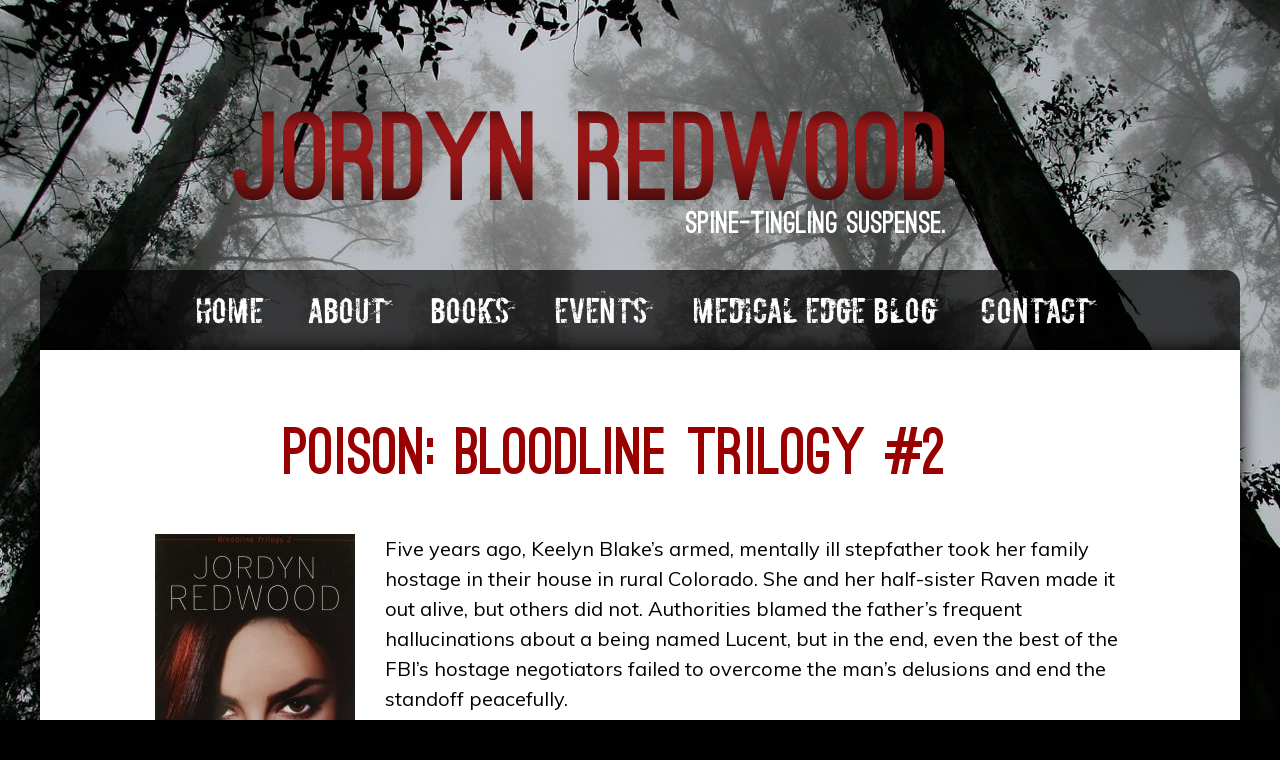

--- FILE ---
content_type: text/html; charset=UTF-8
request_url: http://jordynredwood.com/book/poison/
body_size: 8881
content:
<!DOCTYPE html>
<html lang="en-US">
<head>
<meta charset="UTF-8">
<meta name="viewport" content="width=device-width, initial-scale=1">
<link rel="profile" href="http://gmpg.org/xfn/11">
<link rel="pingback" href="http://jordynredwood.com/xmlrpc.php">


<script type="text/javascript" src="http://ajax.googleapis.com/ajax/libs/jquery/1.8.2/jquery.min.js"></script>

<link href='https://fonts.googleapis.com/css?family=Muli' rel='stylesheet' type='text/css'>


<title>Poison: Bloodline Trilogy #2 - Jordyn Redwood</title>
<meta name='robots' content='max-image-preview:large' />

<!-- This site is optimized with the Yoast SEO plugin v11.9 - https://yoast.com/wordpress/plugins/seo/ -->
<meta name="description" content="Five years ago, Keelyn Blake&#039;s armed, mentally ill stepfather took her family hostage in their house in rural Colorado. She and her half-sister Raven made"/>
<link rel="canonical" href="http://jordynredwood.com/book/poison/" />
<meta property="og:locale" content="en_US" />
<meta property="og:type" content="article" />
<meta property="og:title" content="Poison: Bloodline Trilogy #2 - Jordyn Redwood" />
<meta property="og:description" content="Five years ago, Keelyn Blake&#039;s armed, mentally ill stepfather took her family hostage in their house in rural Colorado. She and her half-sister Raven made" />
<meta property="og:url" content="http://jordynredwood.com/book/poison/" />
<meta property="og:site_name" content="Jordyn Redwood" />
<meta property="article:publisher" content="https://www.facebook.com/jordyn.redwood" />
<meta property="og:image" content="http://jordynredwood.com/wp-content/uploads/2016/07/book-poison-648x1024.jpg" />
<meta property="og:image:width" content="648" />
<meta property="og:image:height" content="1024" />
<meta name="twitter:card" content="summary_large_image" />
<meta name="twitter:description" content="Five years ago, Keelyn Blake&#039;s armed, mentally ill stepfather took her family hostage in their house in rural Colorado. She and her half-sister Raven made" />
<meta name="twitter:title" content="Poison: Bloodline Trilogy #2 - Jordyn Redwood" />
<meta name="twitter:site" content="@JordynRedwood" />
<meta name="twitter:image" content="http://jordynredwood.com/wp-content/uploads/2016/07/book-poison.jpg" />
<meta name="twitter:creator" content="@JordynRedwood" />
<script type='application/ld+json' class='yoast-schema-graph yoast-schema-graph--main'>{"@context":"https://schema.org","@graph":[{"@type":"WebSite","@id":"http://jordynredwood.com/#website","url":"http://jordynredwood.com/","name":"Jordyn Redwood","potentialAction":{"@type":"SearchAction","target":"http://jordynredwood.com/?s={search_term_string}","query-input":"required name=search_term_string"}},{"@type":"ImageObject","@id":"http://jordynredwood.com/book/poison/#primaryimage","url":"http://jordynredwood.com/wp-content/uploads/2016/07/book-poison.jpg","width":1620,"height":2560,"caption":"Poison by Jordyn Redwood"},{"@type":"WebPage","@id":"http://jordynredwood.com/book/poison/#webpage","url":"http://jordynredwood.com/book/poison/","inLanguage":"en-US","name":"Poison: Bloodline Trilogy #2 - Jordyn Redwood","isPartOf":{"@id":"http://jordynredwood.com/#website"},"primaryImageOfPage":{"@id":"http://jordynredwood.com/book/poison/#primaryimage"},"datePublished":"2016-07-11T02:53:40+00:00","dateModified":"2024-07-21T20:53:42+00:00","description":"Five years ago, Keelyn Blake's armed, mentally ill stepfather took her family hostage in their house in rural Colorado. She and her half-sister Raven made"}]}</script>
<!-- / Yoast SEO plugin. -->

<link rel='dns-prefetch' href='//s0.wp.com' />
<link rel='dns-prefetch' href='//s.gravatar.com' />
<link rel="alternate" type="application/rss+xml" title="Jordyn Redwood &raquo; Feed" href="http://jordynredwood.com/feed/" />
<link rel="alternate" type="application/rss+xml" title="Jordyn Redwood &raquo; Comments Feed" href="http://jordynredwood.com/comments/feed/" />
<script type="text/javascript">
window._wpemojiSettings = {"baseUrl":"https:\/\/s.w.org\/images\/core\/emoji\/14.0.0\/72x72\/","ext":".png","svgUrl":"https:\/\/s.w.org\/images\/core\/emoji\/14.0.0\/svg\/","svgExt":".svg","source":{"concatemoji":"http:\/\/jordynredwood.com\/wp-includes\/js\/wp-emoji-release.min.js?ver=466fe26e0ad01cd850102874816e591b"}};
/*! This file is auto-generated */
!function(e,a,t){var n,r,o,i=a.createElement("canvas"),p=i.getContext&&i.getContext("2d");function s(e,t){p.clearRect(0,0,i.width,i.height),p.fillText(e,0,0);e=i.toDataURL();return p.clearRect(0,0,i.width,i.height),p.fillText(t,0,0),e===i.toDataURL()}function c(e){var t=a.createElement("script");t.src=e,t.defer=t.type="text/javascript",a.getElementsByTagName("head")[0].appendChild(t)}for(o=Array("flag","emoji"),t.supports={everything:!0,everythingExceptFlag:!0},r=0;r<o.length;r++)t.supports[o[r]]=function(e){if(p&&p.fillText)switch(p.textBaseline="top",p.font="600 32px Arial",e){case"flag":return s("\ud83c\udff3\ufe0f\u200d\u26a7\ufe0f","\ud83c\udff3\ufe0f\u200b\u26a7\ufe0f")?!1:!s("\ud83c\uddfa\ud83c\uddf3","\ud83c\uddfa\u200b\ud83c\uddf3")&&!s("\ud83c\udff4\udb40\udc67\udb40\udc62\udb40\udc65\udb40\udc6e\udb40\udc67\udb40\udc7f","\ud83c\udff4\u200b\udb40\udc67\u200b\udb40\udc62\u200b\udb40\udc65\u200b\udb40\udc6e\u200b\udb40\udc67\u200b\udb40\udc7f");case"emoji":return!s("\ud83e\udef1\ud83c\udffb\u200d\ud83e\udef2\ud83c\udfff","\ud83e\udef1\ud83c\udffb\u200b\ud83e\udef2\ud83c\udfff")}return!1}(o[r]),t.supports.everything=t.supports.everything&&t.supports[o[r]],"flag"!==o[r]&&(t.supports.everythingExceptFlag=t.supports.everythingExceptFlag&&t.supports[o[r]]);t.supports.everythingExceptFlag=t.supports.everythingExceptFlag&&!t.supports.flag,t.DOMReady=!1,t.readyCallback=function(){t.DOMReady=!0},t.supports.everything||(n=function(){t.readyCallback()},a.addEventListener?(a.addEventListener("DOMContentLoaded",n,!1),e.addEventListener("load",n,!1)):(e.attachEvent("onload",n),a.attachEvent("onreadystatechange",function(){"complete"===a.readyState&&t.readyCallback()})),(e=t.source||{}).concatemoji?c(e.concatemoji):e.wpemoji&&e.twemoji&&(c(e.twemoji),c(e.wpemoji)))}(window,document,window._wpemojiSettings);
</script>
<style type="text/css">
img.wp-smiley,
img.emoji {
	display: inline !important;
	border: none !important;
	box-shadow: none !important;
	height: 1em !important;
	width: 1em !important;
	margin: 0 0.07em !important;
	vertical-align: -0.1em !important;
	background: none !important;
	padding: 0 !important;
}
</style>
	<link rel='stylesheet' id='wp-block-library-css' href='http://jordynredwood.com/wp-includes/css/dist/block-library/style.min.css?ver=466fe26e0ad01cd850102874816e591b' type='text/css' media='all' />
<link rel='stylesheet' id='classic-theme-styles-css' href='http://jordynredwood.com/wp-includes/css/classic-themes.min.css?ver=466fe26e0ad01cd850102874816e591b' type='text/css' media='all' />
<style id='global-styles-inline-css' type='text/css'>
body{--wp--preset--color--black: #000000;--wp--preset--color--cyan-bluish-gray: #abb8c3;--wp--preset--color--white: #ffffff;--wp--preset--color--pale-pink: #f78da7;--wp--preset--color--vivid-red: #cf2e2e;--wp--preset--color--luminous-vivid-orange: #ff6900;--wp--preset--color--luminous-vivid-amber: #fcb900;--wp--preset--color--light-green-cyan: #7bdcb5;--wp--preset--color--vivid-green-cyan: #00d084;--wp--preset--color--pale-cyan-blue: #8ed1fc;--wp--preset--color--vivid-cyan-blue: #0693e3;--wp--preset--color--vivid-purple: #9b51e0;--wp--preset--gradient--vivid-cyan-blue-to-vivid-purple: linear-gradient(135deg,rgba(6,147,227,1) 0%,rgb(155,81,224) 100%);--wp--preset--gradient--light-green-cyan-to-vivid-green-cyan: linear-gradient(135deg,rgb(122,220,180) 0%,rgb(0,208,130) 100%);--wp--preset--gradient--luminous-vivid-amber-to-luminous-vivid-orange: linear-gradient(135deg,rgba(252,185,0,1) 0%,rgba(255,105,0,1) 100%);--wp--preset--gradient--luminous-vivid-orange-to-vivid-red: linear-gradient(135deg,rgba(255,105,0,1) 0%,rgb(207,46,46) 100%);--wp--preset--gradient--very-light-gray-to-cyan-bluish-gray: linear-gradient(135deg,rgb(238,238,238) 0%,rgb(169,184,195) 100%);--wp--preset--gradient--cool-to-warm-spectrum: linear-gradient(135deg,rgb(74,234,220) 0%,rgb(151,120,209) 20%,rgb(207,42,186) 40%,rgb(238,44,130) 60%,rgb(251,105,98) 80%,rgb(254,248,76) 100%);--wp--preset--gradient--blush-light-purple: linear-gradient(135deg,rgb(255,206,236) 0%,rgb(152,150,240) 100%);--wp--preset--gradient--blush-bordeaux: linear-gradient(135deg,rgb(254,205,165) 0%,rgb(254,45,45) 50%,rgb(107,0,62) 100%);--wp--preset--gradient--luminous-dusk: linear-gradient(135deg,rgb(255,203,112) 0%,rgb(199,81,192) 50%,rgb(65,88,208) 100%);--wp--preset--gradient--pale-ocean: linear-gradient(135deg,rgb(255,245,203) 0%,rgb(182,227,212) 50%,rgb(51,167,181) 100%);--wp--preset--gradient--electric-grass: linear-gradient(135deg,rgb(202,248,128) 0%,rgb(113,206,126) 100%);--wp--preset--gradient--midnight: linear-gradient(135deg,rgb(2,3,129) 0%,rgb(40,116,252) 100%);--wp--preset--duotone--dark-grayscale: url('#wp-duotone-dark-grayscale');--wp--preset--duotone--grayscale: url('#wp-duotone-grayscale');--wp--preset--duotone--purple-yellow: url('#wp-duotone-purple-yellow');--wp--preset--duotone--blue-red: url('#wp-duotone-blue-red');--wp--preset--duotone--midnight: url('#wp-duotone-midnight');--wp--preset--duotone--magenta-yellow: url('#wp-duotone-magenta-yellow');--wp--preset--duotone--purple-green: url('#wp-duotone-purple-green');--wp--preset--duotone--blue-orange: url('#wp-duotone-blue-orange');--wp--preset--font-size--small: 13px;--wp--preset--font-size--medium: 20px;--wp--preset--font-size--large: 36px;--wp--preset--font-size--x-large: 42px;--wp--preset--spacing--20: 0.44rem;--wp--preset--spacing--30: 0.67rem;--wp--preset--spacing--40: 1rem;--wp--preset--spacing--50: 1.5rem;--wp--preset--spacing--60: 2.25rem;--wp--preset--spacing--70: 3.38rem;--wp--preset--spacing--80: 5.06rem;--wp--preset--shadow--natural: 6px 6px 9px rgba(0, 0, 0, 0.2);--wp--preset--shadow--deep: 12px 12px 50px rgba(0, 0, 0, 0.4);--wp--preset--shadow--sharp: 6px 6px 0px rgba(0, 0, 0, 0.2);--wp--preset--shadow--outlined: 6px 6px 0px -3px rgba(255, 255, 255, 1), 6px 6px rgba(0, 0, 0, 1);--wp--preset--shadow--crisp: 6px 6px 0px rgba(0, 0, 0, 1);}:where(.is-layout-flex){gap: 0.5em;}body .is-layout-flow > .alignleft{float: left;margin-inline-start: 0;margin-inline-end: 2em;}body .is-layout-flow > .alignright{float: right;margin-inline-start: 2em;margin-inline-end: 0;}body .is-layout-flow > .aligncenter{margin-left: auto !important;margin-right: auto !important;}body .is-layout-constrained > .alignleft{float: left;margin-inline-start: 0;margin-inline-end: 2em;}body .is-layout-constrained > .alignright{float: right;margin-inline-start: 2em;margin-inline-end: 0;}body .is-layout-constrained > .aligncenter{margin-left: auto !important;margin-right: auto !important;}body .is-layout-constrained > :where(:not(.alignleft):not(.alignright):not(.alignfull)){max-width: var(--wp--style--global--content-size);margin-left: auto !important;margin-right: auto !important;}body .is-layout-constrained > .alignwide{max-width: var(--wp--style--global--wide-size);}body .is-layout-flex{display: flex;}body .is-layout-flex{flex-wrap: wrap;align-items: center;}body .is-layout-flex > *{margin: 0;}:where(.wp-block-columns.is-layout-flex){gap: 2em;}.has-black-color{color: var(--wp--preset--color--black) !important;}.has-cyan-bluish-gray-color{color: var(--wp--preset--color--cyan-bluish-gray) !important;}.has-white-color{color: var(--wp--preset--color--white) !important;}.has-pale-pink-color{color: var(--wp--preset--color--pale-pink) !important;}.has-vivid-red-color{color: var(--wp--preset--color--vivid-red) !important;}.has-luminous-vivid-orange-color{color: var(--wp--preset--color--luminous-vivid-orange) !important;}.has-luminous-vivid-amber-color{color: var(--wp--preset--color--luminous-vivid-amber) !important;}.has-light-green-cyan-color{color: var(--wp--preset--color--light-green-cyan) !important;}.has-vivid-green-cyan-color{color: var(--wp--preset--color--vivid-green-cyan) !important;}.has-pale-cyan-blue-color{color: var(--wp--preset--color--pale-cyan-blue) !important;}.has-vivid-cyan-blue-color{color: var(--wp--preset--color--vivid-cyan-blue) !important;}.has-vivid-purple-color{color: var(--wp--preset--color--vivid-purple) !important;}.has-black-background-color{background-color: var(--wp--preset--color--black) !important;}.has-cyan-bluish-gray-background-color{background-color: var(--wp--preset--color--cyan-bluish-gray) !important;}.has-white-background-color{background-color: var(--wp--preset--color--white) !important;}.has-pale-pink-background-color{background-color: var(--wp--preset--color--pale-pink) !important;}.has-vivid-red-background-color{background-color: var(--wp--preset--color--vivid-red) !important;}.has-luminous-vivid-orange-background-color{background-color: var(--wp--preset--color--luminous-vivid-orange) !important;}.has-luminous-vivid-amber-background-color{background-color: var(--wp--preset--color--luminous-vivid-amber) !important;}.has-light-green-cyan-background-color{background-color: var(--wp--preset--color--light-green-cyan) !important;}.has-vivid-green-cyan-background-color{background-color: var(--wp--preset--color--vivid-green-cyan) !important;}.has-pale-cyan-blue-background-color{background-color: var(--wp--preset--color--pale-cyan-blue) !important;}.has-vivid-cyan-blue-background-color{background-color: var(--wp--preset--color--vivid-cyan-blue) !important;}.has-vivid-purple-background-color{background-color: var(--wp--preset--color--vivid-purple) !important;}.has-black-border-color{border-color: var(--wp--preset--color--black) !important;}.has-cyan-bluish-gray-border-color{border-color: var(--wp--preset--color--cyan-bluish-gray) !important;}.has-white-border-color{border-color: var(--wp--preset--color--white) !important;}.has-pale-pink-border-color{border-color: var(--wp--preset--color--pale-pink) !important;}.has-vivid-red-border-color{border-color: var(--wp--preset--color--vivid-red) !important;}.has-luminous-vivid-orange-border-color{border-color: var(--wp--preset--color--luminous-vivid-orange) !important;}.has-luminous-vivid-amber-border-color{border-color: var(--wp--preset--color--luminous-vivid-amber) !important;}.has-light-green-cyan-border-color{border-color: var(--wp--preset--color--light-green-cyan) !important;}.has-vivid-green-cyan-border-color{border-color: var(--wp--preset--color--vivid-green-cyan) !important;}.has-pale-cyan-blue-border-color{border-color: var(--wp--preset--color--pale-cyan-blue) !important;}.has-vivid-cyan-blue-border-color{border-color: var(--wp--preset--color--vivid-cyan-blue) !important;}.has-vivid-purple-border-color{border-color: var(--wp--preset--color--vivid-purple) !important;}.has-vivid-cyan-blue-to-vivid-purple-gradient-background{background: var(--wp--preset--gradient--vivid-cyan-blue-to-vivid-purple) !important;}.has-light-green-cyan-to-vivid-green-cyan-gradient-background{background: var(--wp--preset--gradient--light-green-cyan-to-vivid-green-cyan) !important;}.has-luminous-vivid-amber-to-luminous-vivid-orange-gradient-background{background: var(--wp--preset--gradient--luminous-vivid-amber-to-luminous-vivid-orange) !important;}.has-luminous-vivid-orange-to-vivid-red-gradient-background{background: var(--wp--preset--gradient--luminous-vivid-orange-to-vivid-red) !important;}.has-very-light-gray-to-cyan-bluish-gray-gradient-background{background: var(--wp--preset--gradient--very-light-gray-to-cyan-bluish-gray) !important;}.has-cool-to-warm-spectrum-gradient-background{background: var(--wp--preset--gradient--cool-to-warm-spectrum) !important;}.has-blush-light-purple-gradient-background{background: var(--wp--preset--gradient--blush-light-purple) !important;}.has-blush-bordeaux-gradient-background{background: var(--wp--preset--gradient--blush-bordeaux) !important;}.has-luminous-dusk-gradient-background{background: var(--wp--preset--gradient--luminous-dusk) !important;}.has-pale-ocean-gradient-background{background: var(--wp--preset--gradient--pale-ocean) !important;}.has-electric-grass-gradient-background{background: var(--wp--preset--gradient--electric-grass) !important;}.has-midnight-gradient-background{background: var(--wp--preset--gradient--midnight) !important;}.has-small-font-size{font-size: var(--wp--preset--font-size--small) !important;}.has-medium-font-size{font-size: var(--wp--preset--font-size--medium) !important;}.has-large-font-size{font-size: var(--wp--preset--font-size--large) !important;}.has-x-large-font-size{font-size: var(--wp--preset--font-size--x-large) !important;}
.wp-block-navigation a:where(:not(.wp-element-button)){color: inherit;}
:where(.wp-block-columns.is-layout-flex){gap: 2em;}
.wp-block-pullquote{font-size: 1.5em;line-height: 1.6;}
</style>
<link rel='stylesheet' id='contact-form-7-css' href='http://jordynredwood.com/wp-content/plugins/contact-form-7/includes/css/styles.css?ver=5.1.4' type='text/css' media='all' />
<link rel='stylesheet' id='jordynredwood-style-css' href='http://jordynredwood.com/wp-content/themes/jordynredwood/style.css?ver=466fe26e0ad01cd850102874816e591b' type='text/css' media='all' />
<link rel='stylesheet' id='jetpack_css-css' href='http://jordynredwood.com/wp-content/plugins/jetpack/css/jetpack.css?ver=5.1.4' type='text/css' media='all' />
<script type='text/javascript' src='http://jordynredwood.com/wp-includes/js/jquery/jquery.min.js?ver=3.6.4' id='jquery-core-js'></script>
<script type='text/javascript' src='http://jordynredwood.com/wp-includes/js/jquery/jquery-migrate.min.js?ver=3.4.0' id='jquery-migrate-js'></script>
<link rel="https://api.w.org/" href="http://jordynredwood.com/wp-json/" /><link rel="EditURI" type="application/rsd+xml" title="RSD" href="http://jordynredwood.com/xmlrpc.php?rsd" />
<link rel="wlwmanifest" type="application/wlwmanifest+xml" href="http://jordynredwood.com/wp-includes/wlwmanifest.xml" />

<link rel="alternate" type="application/json+oembed" href="http://jordynredwood.com/wp-json/oembed/1.0/embed?url=http%3A%2F%2Fjordynredwood.com%2Fbook%2Fpoison%2F" />
<link rel="alternate" type="text/xml+oembed" href="http://jordynredwood.com/wp-json/oembed/1.0/embed?url=http%3A%2F%2Fjordynredwood.com%2Fbook%2Fpoison%2F&#038;format=xml" />

<link rel='dns-prefetch' href='//v0.wordpress.com'>
<style type='text/css'>img#wpstats{display:none}</style><style type="text/css" id="custom-background-css">
body.custom-background { background-image: url("http://jordynredwood.com/wp-content/uploads/2016/07/bg.jpg"); background-position: center top; background-size: auto; background-repeat: no-repeat; background-attachment: scroll; }
</style>
	</head>

<body class="book-template-default single single-book postid-72 single-format-standard custom-background">
<div id="page" class="site">
	<a class="skip-link screen-reader-text" href="#main">Skip to content</a>

	<header id="masthead" class="site-header" role="banner">
   	      
            <div class="custom-header">    
            <a href="http://jordynredwood.com/" rel="home">   
            <img src="http://jordynredwood.com/images/header-1.png" class="header-image-class"
            height="125" 
            width="720" 
            alt="" />
            </a>
            </div>    
		       

	</header><!-- #masthead -->

	<nav id="site-navigation" class="main-navigation" role="navigation clearfix">
		<button class="menu-toggle" aria-controls="primary-menu" aria-expanded="false">
		<img src="http://jordynredwood.com/images/mobile-menu-button-1.png" alt="Menu" title="Menu"></button>
		<div class="menu-main-menu-container"><ul id="primary-menu" class="menu"><li id="menu-item-37" class="menu-item menu-item-type-post_type menu-item-object-page menu-item-home menu-item-37"><div class="linkHide">&nbsp;</div><a href="http://jordynredwood.com/">Home</a></li>
<li id="menu-item-38" class="menu-item menu-item-type-post_type menu-item-object-page menu-item-38"><div class="linkHide">&nbsp;</div><a href="http://jordynredwood.com/about/">About</a></li>
<li id="menu-item-39" class="menu-item menu-item-type-post_type menu-item-object-page current-menu-ancestor current-menu-parent current_page_parent current_page_ancestor menu-item-has-children menu-item-39"><div class="linkHide">&nbsp;</div><a href="http://jordynredwood.com/books/">Books</a>
<ul class="sub-menu">
	<li id="menu-item-110" class="menu-item menu-item-type-post_type menu-item-object-book menu-item-110"><div class="linkHide">&nbsp;</div><a href="http://jordynredwood.com/book/proof/">Proof: Bloodline Trilogy #1</a></li>
	<li id="menu-item-109" class="menu-item menu-item-type-post_type menu-item-object-book current-menu-item menu-item-109"><div class="linkHide">&nbsp;</div><a href="http://jordynredwood.com/book/poison/" aria-current="page">Poison: Bloodline Trilogy #2</a></li>
	<li id="menu-item-111" class="menu-item menu-item-type-post_type menu-item-object-book menu-item-111"><div class="linkHide">&nbsp;</div><a href="http://jordynredwood.com/book/peril/">Peril: Bloodline Trilogy #3</a></li>
	<li id="menu-item-108" class="menu-item menu-item-type-post_type menu-item-object-book menu-item-108"><div class="linkHide">&nbsp;</div><a href="http://jordynredwood.com/book/fractured-memory/">Fractured Memory</a></li>
	<li id="menu-item-183" class="menu-item menu-item-type-post_type menu-item-object-book menu-item-183"><div class="linkHide">&nbsp;</div><a href="http://jordynredwood.com/book/taken-hostage/">Taken Hostage</a></li>
	<li id="menu-item-217" class="menu-item menu-item-type-post_type menu-item-object-book menu-item-217"><div class="linkHide">&nbsp;</div><a href="http://jordynredwood.com/book/fugitive-spy/">Fugitive Spy</a></li>
	<li id="menu-item-244" class="menu-item menu-item-type-post_type menu-item-object-book menu-item-244"><div class="linkHide">&nbsp;</div><a href="http://jordynredwood.com/book/christmas-baby-rescue/">Christmas Baby Rescue</a></li>
	<li id="menu-item-243" class="menu-item menu-item-type-post_type menu-item-object-book menu-item-243"><div class="linkHide">&nbsp;</div><a href="http://jordynredwood.com/book/eliminating-the-witness/">Eliminating the Witness</a></li>
	<li id="menu-item-282" class="menu-item menu-item-type-post_type menu-item-object-book menu-item-282"><div class="linkHide">&nbsp;</div><a href="http://jordynredwood.com/book/abandoned-into-darkness/">Abandoned Into Darkness</a></li>
</ul>
</li>
<li id="menu-item-40" class="menu-item menu-item-type-post_type menu-item-object-page menu-item-40"><div class="linkHide">&nbsp;</div><a href="http://jordynredwood.com/events/">Events</a></li>
<li id="menu-item-35" class="menu-item menu-item-type-custom menu-item-object-custom menu-item-35"><div class="linkHide">&nbsp;</div><a target="_blank" rel="noopener" href="http://www.redwoodsmedicaledge.com">Medical Edge Blog</a></li>
<li id="menu-item-41" class="menu-item menu-item-type-post_type menu-item-object-page menu-item-41"><div class="linkHide">&nbsp;</div><a href="http://jordynredwood.com/contact/">Contact</a></li>
<li id="menu-item-270" class="menu-item menu-item-type-post_type menu-item-object-page menu-item-270"><div class="linkHide">&nbsp;</div><a href="http://jordynredwood.com/books/">Books</a></li>
</ul></div>	</nav><!-- #site-navigation -->
    
	<div id="content" class="site-content">

	<div id="primary" class="content-area">
		<main id="main" class="site-main" role="main">

		
<article id="post-72" class="post-72 book type-book status-publish format-standard has-post-thumbnail hentry series-bloodline-trilogy">
	<header class="entry-header">
		<h1 class="entry-title">Poison: Bloodline Trilogy #2</h1>	</header><!-- .entry-header -->

	<div class="entry-content">
		<div id="iframeContent">
<p><img decoding="async" class="alignleft wp-image-73 size-book-cover" title="Poison by Jordyn Redwood" src="http://jordynredwood.com/wp-content/uploads/2016/07/book-poison-200x306.jpg" alt="Poison by Jordyn Redwood" width="200" height="306" srcset="http://jordynredwood.com/wp-content/uploads/2016/07/book-poison-200x306.jpg 200w, http://jordynredwood.com/wp-content/uploads/2016/07/book-poison-140x214.jpg 140w" sizes="(max-width: 200px) 100vw, 200px" />Five years ago, Keelyn Blake&#8217;s armed, mentally ill stepfather took her family hostage in their house in rural Colorado. She and her half-sister Raven made it out alive, but others did not. Authorities blamed the father&#8217;s frequent hallucinations about a being named Lucent, but in the end, even the best of the FBI&#8217;s hostage negotiators failed to overcome the man&#8217;s delusions and end the standoff peacefully.</p>
<p>Now, Lucent is back, and he&#8217;s no hallucination. In fact, he is a very real person with dangerous motives. He has kidnapped Raven&#8217;s daughter, and&#8211;Keelyn worries&#8211;maybe has hurt Raven as well. Though she is estranged from her sister, Keelyn feels the immediate need to find Raven and save what family she has left. But when others who were involved in that fateful day start dying, some by mysterious circumstances, Keelyn wonders if she can emerge unscathed a second time.</p>
</div>
<div style="text-align: center;">			<div class="buy-wrapper">
	   		<span class="buy-btn">Buy Now</span>
                    	  
            
            
            
				             
                <div class="buy-hover-box" id="72" style="display:none;">
                <div class="close-buy-hover">Close X</div>
                <h2>Purchase Online</h2>
                Available from the following retailers.
                <hr />
               				   		<a href="https://www.amazon.com/Poison-Bloodline-Trilogy-Jordyn-Redwood/dp/0825442125/ref=sr_1_1" title="Amazon" target="_blank">Amazon</a>
                                                			   		<a href="http://www.booksamillion.com/p/Poison/Jordyn-Redwood/9780825442124?id=6682937108068" title="Books-a-Million" target="_blank">Books-a-Million</a>
                                			   		<a href="http://www.christianbook.com/poison-bloodline-trilogy-jordyn-redwood/9780825442124/pd/442123?event=ESRCG" title="Christian Book" target="_blank">Christian Book</a>
                                
           		             
                	
               <div style="clear:both; height:1px;">&nbsp;</div>
               </div> 
                    
						
				
            <div style="clear:both; height:1px;">&nbsp;</div>
            </div>
            
	</div>
	</div><!-- .entry-content -->

	<footer class="entry-footer">
			</footer><!-- .entry-footer -->
</article><!-- #post-## -->

		</main><!-- #main -->
	</div><!-- #primary -->


	</div><!-- #content -->

	<footer id="colophon" class="site-footer" role="contentinfo">
    
    	
		<img src="http://jordynredwood.com/images/footer-heading-1.png" width="529" height="31" 
        alt="Jordyn Redwood available at these retailers" title="Jordyn Redwood available at these retailers" />
        <div class="menu-footer-menu-container"><ul id="menu-footer-menu" class="footer-menu"><li id="menu-item-42" class="menu-item menu-item-type-custom menu-item-object-custom menu-item-42"><a href="http://www.amazon.com/Jordyn-Redwood/e/B0075F4BCQ/ref=dp_byline_cont_book_1">Amazon</a></li>
<li id="menu-item-43" class="menu-item menu-item-type-custom menu-item-object-custom menu-item-43"><a href="http://www.barnesandnoble.com/s/%22Jordyn+Redwood%22?Ntk=P_key_Contributor_List&#038;Ntx=mode%20matchall">B&#038;N.COM</a></li>
<li id="menu-item-44" class="menu-item menu-item-type-custom menu-item-object-custom menu-item-44"><a href="http://www.booksamillion.com/search?id=6663021002333&#038;type=author&#038;query=Jordyn%20Redwood">Books-a-Million</a></li>
<li id="menu-item-45" class="menu-item menu-item-type-custom menu-item-object-custom menu-item-45"><a href="https://itunes.apple.com/au/author/jordyn-redwood/id1073541164?mt=11">iBooks</a></li>
<li id="menu-item-46" class="menu-item menu-item-type-custom menu-item-object-custom menu-item-46"><a href="https://store.kobobooks.com/en-ca/search?query=Jordyn%20Redwood&#038;fcsearchfield=Author">Kobo</a></li>
</ul></div>        
        
	</footer><!-- #colophon -->
</div><!-- #page -->

	<div style="display:none">
	</div>
<script type='text/javascript' id='contact-form-7-js-extra'>
/* <![CDATA[ */
var wpcf7 = {"apiSettings":{"root":"http:\/\/jordynredwood.com\/wp-json\/contact-form-7\/v1","namespace":"contact-form-7\/v1"}};
/* ]]> */
</script>
<script type='text/javascript' src='http://jordynredwood.com/wp-content/plugins/contact-form-7/includes/js/scripts.js?ver=5.1.4' id='contact-form-7-js'></script>
<script type='text/javascript' src='https://s0.wp.com/wp-content/js/devicepx-jetpack.js?ver=202604' id='devicepx-js'></script>
<script type='text/javascript' src='http://s.gravatar.com/js/gprofiles.js?ver=2026Janaa' id='grofiles-cards-js'></script>
<script type='text/javascript' id='wpgroho-js-extra'>
/* <![CDATA[ */
var WPGroHo = {"my_hash":""};
/* ]]> */
</script>
<script type='text/javascript' src='http://jordynredwood.com/wp-content/plugins/jetpack/modules/wpgroho.js?ver=466fe26e0ad01cd850102874816e591b' id='wpgroho-js'></script>
<script type='text/javascript' src='http://jordynredwood.com/wp-content/themes/jordynredwood/js/navigation.js?ver=20151215' id='jordynredwood-navigation-js'></script>
<script type='text/javascript' src='http://jordynredwood.com/wp-content/themes/jordynredwood/js/skip-link-focus-fix.js?ver=20151215' id='jordynredwood-skip-link-focus-fix-js'></script>
<script type='text/javascript' src='https://stats.wp.com/e-202604.js' async defer></script>
<script type='text/javascript'>
	_stq = window._stq || [];
	_stq.push([ 'view', {v:'ext',j:'1:5.1.4',blog:'114647490',post:'72',tz:'0',srv:'jordynredwood.com'} ]);
	_stq.push([ 'clickTrackerInit', '114647490', '72' ]);
</script>
    
    <div class="footer-copyright">
    Content &copy; Copyright 2026 Jordyn Redwood<br />
    www.JordynRedwood.com
    </div>

<script type="text/javascript">

// Make sure DROP DOWNS work on touch devices (e.g. first touch activates the drop down menu)
//$(document).ready(function(){
//	$('#site-navigation').on('mouseover','.linkHide',function(e){
//	  var that=this; setTimeout(function(){ $(that).hide(); },50) });
//	$('#site-navigation').on('mouseleave','li',function(e){ $(this).children('.linkHide').show(); });             
//});


///////////////////////////////////////////////
//Control Buy Box Content
		$('.buy-btn').click( function(event){
			  event.stopPropagation();
			 $(this).next('.buy-hover-box').slideDown(500);		
			
		});
		
		//Close Read More Box if they click the close button
		$('.close-buy-hover').click( function(e){
			e.preventDefault();
			$(".buy-hover-box").hide();
			
			});
            
			
		//Close Read More Box if they click anywhere outside the box		
		$(document).mouseup(function(e)	{
				var container = $(".buy-hover-box");
				if (!container.is(e.target) && container.has(e.target).length === 0) { 
				container.slideUp(500); }
			});

</script>
</body>
</html>


--- FILE ---
content_type: text/css
request_url: http://jordynredwood.com/wp-content/themes/jordynredwood/style.css?ver=466fe26e0ad01cd850102874816e591b
body_size: 53045
content:
/*
Theme Name: JordynRedwood
Theme URI: http://underscores.me/
Author: Website Ministries LLC
Author URI: http://WebsiteMinistries.com
Description: A custom designed WordPress theme for Jordyn Redwood
Version: 2.0.0
License: GNU General Public License v2 or later
License URI: http://www.gnu.org/licenses/gpl-2.0.html
Text Domain: jordynredwood
Tags:

This theme, like WordPress, is licensed under the GPL.
Use it to make something cool, have fun, and share what you've learned with others.

JordynRedwood is based on Underscores http://underscores.me/, (C) 2012-2016 Automattic, Inc.
Underscores is distributed under the terms of the GNU GPL v2 or later.

Normalizing styles have been helped along thanks to the fine work of
Nicolas Gallagher and Jonathan Neal http://necolas.github.com/normalize.css/
*/


@font-face {
    font-family: 'boycottregular';
    src: url('http://jordynredwood.com/webfont-boycott.woff') format('woff');
    font-weight: normal;
    font-style: normal;

}

@font-face {
    font-family: 'OstrichSansBlack';
    src: url('http://jordynredwood.com/webfont-OstrichSansBlack.woff') format('woff');
    font-weight: normal;
    font-style: normal;
}


/*--------------------------------------------------------------
>>> TABLE OF CONTENTS:
----------------------------------------------------------------
# Normalize
# Typography
# Elements
# Forms
# Navigation
	## Links
	## Menus
# Accessibility
# Alignments
# Clearings
# Widgets
# Content
	## Posts and pages
	## Comments
# Infinite scroll
# Media
	## Captions
	## Galleries
--------------------------------------------------------------*/

/*--------------------------------------------------------------
# Normalize
--------------------------------------------------------------*/
html {
	font-family: sans-serif;
	-webkit-text-size-adjust: 100%;
	-ms-text-size-adjust:     100%;
}

body {
	margin: 0;
}

article,
aside,
details,
figcaption,
figure,
footer,
header,
main,
menu,
nav,
section,
summary {
	display: block;
}

audio,
canvas,
progress,
video {
	display: inline-block;
	vertical-align: baseline;
}

audio:not([controls]) {
	display: none;
	height: 0;
}

[hidden],
template {
	display: none;
}

a {
	background-color: transparent;
}

a:active,
a:hover {
	outline: 0;
}

abbr[title] {
	border-bottom: 1px dotted;
}

b,
strong {
	font-weight: bold;
}

dfn {
	font-style: italic;
}

h1 {
	font-size: 2em;
	margin: 0.67em 0;
}

mark {
	background: #ff0;
	color: #000;
}

small {
	font-size: 80%;
}

sub,
sup {
	font-size: 75%;
	line-height: 0;
	position: relative;
	vertical-align: baseline;
}

sup {
	top: -0.5em;
}

sub {
	bottom: -0.25em;
}

img {
	border: 0;
}

svg:not(:root) {
	overflow: hidden;
}

figure {
	margin: 1em 40px;
}

hr {
	box-sizing: content-box;
	height: 0;
}

pre {
	overflow: auto;
}

code,
kbd,
pre,
samp {
	font-family: monospace, monospace;
	font-size: 1em;
}

button,
input,
optgroup,
select,
textarea {
	color: inherit;
	font: inherit;
	margin: 0;
}

button {
	overflow: visible;
}

button,
select {
	text-transform: none;
}

button,
html input[type="button"],
input[type="reset"],
input[type="submit"] {
	-webkit-appearance: button;
	cursor: pointer;
}

button[disabled],
html input[disabled] {
	cursor: default;
}

button::-moz-focus-inner,
input::-moz-focus-inner {
	border: 0;
	padding: 0;
}

input {
	line-height: normal;
}

input[type="checkbox"],
input[type="radio"] {
	box-sizing: border-box;
	padding: 0;
}

input[type="number"]::-webkit-inner-spin-button,
input[type="number"]::-webkit-outer-spin-button {
	height: auto;
}

input[type="search"]::-webkit-search-cancel-button,
input[type="search"]::-webkit-search-decoration {
	-webkit-appearance: none;
}

fieldset {
	border: 1px solid #c0c0c0;
	margin: 0 2px;
	padding: 0.35em 0.625em 0.75em;
}

legend {
	border: 0;
	padding: 0;
}

textarea {
	overflow: auto;
}

optgroup {
	font-weight: bold;
}

table {
	border-collapse: collapse;
	border-spacing: 0;
}

td,
th {
	padding: 0;
}

/*--------------------------------------------------------------
# Typography
--------------------------------------------------------------*/
body,
button,
input,
select,
textarea {
	color: #000;
	font-family: 'Muli', sans-serif;
	font-size: 20px;
	line-height: 1.5;
}


h1,
h2,
h3,
h4,
h5,
h6 {
/*	clear: both;*/
}

p {
	margin-bottom: 1.5em;
}

dfn,
cite,
em,
i {
	font-style: italic;
}

blockquote {
	margin: 0 1.5em;
}

address {
	margin: 0 0 1.5em;
}

pre {
	background: #eee;
	font-family: "Courier 10 Pitch", Courier, monospace;
	font-size: 15px;
	font-size: 0.9375rem;
	line-height: 1.6;
	margin-bottom: 1.6em;
	max-width: 100%;
	overflow: auto;
	padding: 1.6em;
}

code,
kbd,
tt,
var {
	font-family: Monaco, Consolas, "Andale Mono", "DejaVu Sans Mono", monospace;
	font-size: 15px;
	font-size: 0.9375rem;
}

abbr,
acronym {
	border-bottom: 1px dotted #666;
	cursor: help;
}

mark,
ins {
	background: #fff9c0;
	text-decoration: none;
}

big {
	font-size: 125%;
}

/*--------------------------------------------------------------
# Elements
--------------------------------------------------------------*/
html {
	box-sizing: border-box;
}

*,
*:before,
*:after { /* Inherit box-sizing to make it easier to change the property for components that leverage other behavior; see http://css-tricks.com/inheriting-box-sizing-probably-slightly-better-best-practice/ */
	box-sizing: inherit;
}

blockquote:before,
blockquote:after,
q:before,
q:after {
	content: "";
}

blockquote,
q {
	quotes: "" "";
}

hr {
	background-color: #ccc;
	border: 0;
	height: 1px;
	margin-bottom: 1.5em;
}

ul,
ol {
	margin: 0 0 1.5em 3em;
}

ul {
	list-style: disc;
}

ol {
	list-style: decimal;
}

li > ul,
li > ol {
	margin-bottom: 0;
	margin-left: 1.5em;
}

dt {
	font-weight: bold;
}

dd {
	margin: 0 1.5em 1.5em;
}

img {
	height: auto; /* Make sure images are scaled correctly. */
	max-width: 100%; /* Adhere to container width. */
}

table {
	margin: 0 0 1.5em;
	width: 100%;
}

/*--------------------------------------------------------------
# Forms
--------------------------------------------------------------*/
/*button,
input[type="button"],
input[type="reset"],
input[type="submit"] {
	border: 1px solid;
	border-color: #ccc #ccc #bbb;
	border-radius: 3px;
	background: #e6e6e6;
	box-shadow: inset 0 1px 0 rgba(255, 255, 255, 0.5), inset 0 15px 17px rgba(255, 255, 255, 0.5), inset 0 -5px 12px rgba(0, 0, 0, 0.05);
	color: rgba(0, 0, 0, .8);
	font-size: 12px;
	font-size: 0.75rem;
	line-height: 1;
	padding: .6em 1em .4em;
	text-shadow: 0 1px 0 rgba(255, 255, 255, 0.8);
}

button:hover,
input[type="button"]:hover,
input[type="reset"]:hover,
input[type="submit"]:hover {
	border-color: #ccc #bbb #aaa;
	box-shadow: inset 0 1px 0 rgba(255, 255, 255, 0.8), inset 0 15px 17px rgba(255, 255, 255, 0.8), inset 0 -5px 12px rgba(0, 0, 0, 0.02);
}

button:focus,
input[type="button"]:focus,
input[type="reset"]:focus,
input[type="submit"]:focus,
button:active,
input[type="button"]:active,
input[type="reset"]:active,
input[type="submit"]:active {
	border-color: #aaa #bbb #bbb;
	box-shadow: inset 0 -1px 0 rgba(255, 255, 255, 0.5), inset 0 2px 5px rgba(0, 0, 0, 0.15);
}

input[type="text"],
input[type="email"],
input[type="url"],
input[type="password"],
input[type="search"],
input[type="number"],
input[type="tel"],
input[type="range"],
input[type="date"],
input[type="month"],
input[type="week"],
input[type="time"],
input[type="datetime"],
input[type="datetime-local"],
input[type="color"],
textarea {
	color: #666;
	border: 1px solid #ccc;
	border-radius: 3px;
	padding: 3px;
}

select {
	border: 1px solid #ccc;
}

input[type="text"]:focus,
input[type="email"]:focus,
input[type="url"]:focus,
input[type="password"]:focus,
input[type="search"]:focus,
input[type="number"]:focus,
input[type="tel"]:focus,
input[type="range"]:focus,
input[type="date"]:focus,
input[type="month"]:focus,
input[type="week"]:focus,
input[type="time"]:focus,
input[type="datetime"]:focus,
input[type="datetime-local"]:focus,
input[type="color"]:focus,
textarea:focus {
	color: #111;
}
*/

textarea {
	width: 100%;
}

/*--------------------------------------------------------------
# Navigation
--------------------------------------------------------------*/
/*--------------------------------------------------------------
## Links
--------------------------------------------------------------*/
a {
	color: royalblue;
}

a:visited {
	color: purple;
}

a:hover,
a:focus,
a:active {
	color: midnightblue;
}

a:focus {
	outline: thin dotted;
}

a:hover,
a:active {
	outline: 0;
}

/*--------------------------------------------------------------
## Menus
--------------------------------------------------------------*/
/*------------------------------------------------------------
--------------------------------------------------------------
-----------            Site Navigation             ----------- 
--------------------------------------------------------------
--------------------------------------------------------------*/



.main-navigation {
	clear: both;
	position:relative;
	height:80px;
	max-width:1200px;
	margin:0 auto;
	padding:0 0 0 0;
	background: rgba(0, 0, 0, 0.7);
	font-family: 'boycottregular'; 
	font-size:30px;												/* FONT SIZE FOR MAIN MENU */
	-webkit-border-top-right-radius: 15px;
	-webkit-border-top-left-radius: 15px;
	-moz-border-radius-topright: 15px;
	-moz-border-radius-topleft: 15px;
	border-top-right-radius: 15px;
	border-top-left-radius: 15px;
	z-index:10;	
	
}
.menu-main-menu-container {max-width:1000px; margin: 0 auto; }
.main-navigation ul {
	list-style: none;
	margin: 0;
	padding: 0 0 0 20px;
}
.main-navigation li > ul {
	padding-left: 0;
}
.main-navigation li {
	float: left;
	position: relative;
	text-transform:uppercase;
	padding:16px 9px 10px 35px;
	line-height:50px;
}
.main-navigation ul ul li{
	border-top: 1px solid rgba(255, 255, 255, 0.5);  			/* TOP BORDER COLOR */
	padding:3px 10px;
	line-height:26px;
}
.main-navigation a {
	display: block;
	text-decoration: none;
	color: #fff; 												/* FONT COLOR FOR MAIN MENU */
}
.main-navigation ul > li a:before {
	margin-right: 5px;
}
.main-navigation ul > li > ul a:before {
    content: none;
	margin-right: 5px;
}
.main-navigation ul :hover > a {
	text-decoration:underline;
	}
.main-navigation ul ul {
	box-shadow: 0 3px 3px rgba(0, 0, 0, 0.2);
	display: none;
	float: left;
	left: 5px;
	position: absolute;
	top: 2.1em;
	-webkit-border-bottom-right-radius: 8px;
	-webkit-border-bottom-left-radius: 8px;
	-moz-border-radius-bottomright: 8px;
	-moz-border-radius-bottomleft: 8px;
	border-bottom-right-radius: 8px;
	border-bottom-left-radius: 8px;
	z-index:999;
}
.main-navigation .nav-menu > li:last-of-type > ul , 
.main-navigation .nav-menu > li:nth-last-of-type(2) > ul  { 
	left: auto; right:0; 								 /* LEFT ALIGN SUBMENUs */
	}

.main-navigation ul ul li {
	background-color: rgba(153, 0, 0, 0.92);			/* BACKGROUND COLOR FOR SUBMENU */
}

.main-navigation ul ul>li:hover{
	/*border-top: 1px solid #fff;
	background-image:url(/images/bg.jpg);
	background-repeat:repeat;*/
	background-color: rgba(153, 0, 0, 1);  		/* BACKGROUND COLOR FOR SUBMENU ON HOVER */
}
.main-navigation ul ul li:last-child{
	-webkit-border-bottom-right-radius: 8px;
	-webkit-border-bottom-left-radius: 8px;
	-moz-border-radius-bottomright: 8px;
	-moz-border-radius-bottomleft: 8px;
	border-bottom-right-radius: 8px;
	border-bottom-left-radius: 8px;
}
.menu-item-has-children:last-child:hover{
	-webkit-border-bottom-right-radius: 0;
	-moz-border-radius-bottomright: 0;
	border-bottom-right-radius: 0;
}
.main-navigation ul ul li:only-child{
	-webkit-border-bottom-left-radius: 0px;
	-moz-border-radius-bottomleft: 0px;
	border-bottom-left-radius: 0px;
}
.main-navigation ul ul ul li:first-child {
	-webkit-border-top-right-radius: 8px;
	-moz-border-radius-topright: 8px;
	border-top-right-radius: 8px;
}
.main-navigation ul ul ul {
	left: 100%;
	top: 0;
	-webkit-border-top-right-radius: 8px;
	-moz-border-radius-topright: 8px;
	border-top-right-radius: 8px;
}
.main-navigation ul li:last-of-type ul ul, 
.main-navigation ul li:nth-last-of-type(2) ul ul { 
	left: auto; right:100%; 							 /* LEFT ALIGN SUBMENUs */
	-webkit-border-top-right-radius: 0;
	-moz-border-radius-topright: 0;
	border-top-right-radius: 0;
	-webkit-border-top-left-radius: 8px;
	-moz-border-radius-topleft: 8px;
	border-top-left-radius: 8px;
	}
	
.main-navigation li:last-of-type ul ul li:first-child, 
.main-navigation li:nth-last-of-type(2) ul ul li:first-child {
	-webkit-border-top-right-radius: 0;					/* LEFT ALIGN SUBMENUs */
	-moz-border-radius-topright: 0; 
	border-top-right-radius: 0;
	-webkit-border-top-left-radius: 8px;				/* LEFT ALIGN SUBMENUs */
	-moz-border-radius-topleft: 8px; 
	border-top-left-radius: 8px;
}

.main-navigation ul ul a {
	width: 300px;
	padding:5px;
	font-size:22px;                         			/* FONT SIZE FOR SUBMENU */
	color: #fff;  										/* FONT COLOR FOR SUBMENU */
	font-family: 'OstrichSansBlack';					/* FONT FAMILY FOR SUBMENU */
	text-decoration:none;
	text-transform: none;
}
.main-navigation ul ul :hover > a {
	width: 300px;
	font-size:23px;                         			 /* FONT SIZE FOR SUBMENU ON HOVER */
	text-decoration:none;	
}

.main-navigation ul li:last-child>ul:hover > a { }
.main-navigation ul ul li { }
.main-navigation li:hover > a { }
.main-navigation ul ul :hover > a { }
.main-navigation ul ul a:hover { }
.main-navigation ul li:hover > ul {
	display: block;
}
.main-navigation .current_page_item a,
.main-navigation .current-menu-item a { }

.linkHide{
  width:100%;
  height:100%;
  position:absolute;
  display:none;
}
.menu-item-has-children>.linkHide{
  /*display:block;*/
}
/* Small menu */
.menu-toggle {
	display: none;
}


@media (max-width: 1220px) {
/*	.main-navigation ul { padding-left:5px; }
	.main-navigation li { font-size:30px; padding:16px 9px 10px 15px; }
	.main-navigation ul ul { left: 30px;}
*/
}
@media (max-width: 1100px) {
	.main-navigation {padding: 0 0 0 20px; }
	.main-navigation li { font-size:28px; padding:16px 9px 10px 20px; }
/*	.main-navigation ul ul { left: 25px;}
*/
}
	
@media (max-width: 900px) {
	.main-navigation {padding: 0 0 0 10px; }
	.main-navigation li { font-size:24px; padding:16px 9px 10px 15px; }
	.main-navigation ul ul {top: 2.4em; left: 1px;}
	
/*	.main-navigation li { font-size:26px; padding:16px 7px 10px 20px; font-weight:bold; }
	/*.main-navigation ul ul {top: 2.0em; }* /
	.main-navigation ul ul a { padding:5px;	font-size:20px; line-height:30px; font-weight: normal; }
	.main-navigation ul ul :hover > a { font-size:24px;}
	.main-navigation ul ul {top: 2.1em; left: 15px;}
*/
}
@media (max-width: 800px) {
/*	
	.main-navigation li { font-size:26px; padding:16px 7px 10px 10px; font-weight:bold; line-height:40px; }
*/

}
@media screen and (max-width: 770px) {
	.menu-toggle {
		position:relative;
		display:block; 
		min-height:60px;
		width:100%;
		background:none;
		border:0; 
		font-size:24px;
		font-weight:300;
		text-transform:uppercase; 
		color: #000;
		z-index:999;
	 }
	 .menu-toggle img {padding-top:15px;}
	.menu-main-menu-container {display:none;}
	.linkHide { display:none; }
	/*.menu-item-has-children>.linkHide{ display:block; }*/
	
	.main-navigation {max-width:100%; width:100%; padding:0; }
	.main-navigation img { display:block; margin-left:auto; margin-right:auto; }
	
	.main-navigation.toggled .nav-menu { display: block; background-color:#990000;  }
	.main-navigation.toggled .menu-main-menu-container {display:block;}
	.main-navigation ul { display: none; padding-left:0; }
	.main-navigation a { display: block; width: 100% !important;  }
	.main-navigation ul ul>li:hover{ background-image: none; }
	.main-navigation ul ul>li a:hover{ }
	
	.main-navigation a,
	.main-navigation a:visited, 
	.main-navigation a:active {	font-size:30px; font-weight:normal;}
	.main-navigation ul :hover > a {  }
	.main-navigation ul ul a {font-size:28px;  }
	.main-navigation ul ul :hover > a {	 }
	.main-navigation ul ul :hover > a { font-size:29px; }
	.main-navigation li:first-of-type {border-top:0px solid #FFF;}
	.main-navigation li {
	position: relative;
	max-width:100%;
	display: block;
	float: none;
	padding-left:20px;
	border-top:1px solid #FFF;
	}
	.main-navigation ul ul {
	display:block;
	position: relative;
	padding-left:20px;
	box-shadow: none;
	float: none;
	left: inherit;
	top: inherit;
	background-color: inherit;
	-webkit-border-bottom-right-radius: 0;
	-webkit-border-bottom-left-radius: 0;
	-moz-border-radius-bottomright: 0;
	-moz-border-radius-bottomleft: 0;
	border-bottom-right-radius: 0;
	border-bottom-left-radius: 0;
	}
	.main-navigation .nav-menu > li:last-of-type > ul , 
	.main-navigation .nav-menu > li:nth-last-of-type(2) > ul,
	.main-navigation ul li:last-of-type ul ul, 
	.main-navigation ul li:nth-last-of-type(2) ul ul  { 
	left: auto; right:auto; 								 /* RE-ALIGN SUBMENUs */
	}
	

	.main-navigation ul ul ul { padding-left:15px;  } 
	.main-navigation ul ul ul li { padding-left: 5px; }
	.main-navigation ul ul a { padding:5px;	color:#fff;	} 	/* FONT COLOR FOR SUBMENUs */
	.main-navigation ul ul li:last-child{
		-webkit-border-bottom-right-radius: 0;
		-webkit-border-bottom-left-radius: 0;
		-moz-border-radius-bottomright: 0;
		-moz-border-radius-bottomleft: 0;
		border-bottom-right-radius: 0;
		border-bottom-left-radius: 0;
	}
	.main-navigation ul ul li:only-child{
		-webkit-border-bottom-left-radius: 0px;
		-moz-border-radius-bottomleft: 0px;
		border-bottom-left-radius: 0px;
		background-color: inherit;
	}
	.main-navigation ul ul ul li:first-child{
		-webkit-border-top-right-radius: 0;
		-moz-border-radius-topright: 0;
		border-top-right-radius: 0;
	}
	.main-navigation ul ul ul li:first-child::before{ display:none;	}
	.main-navigation ul ul ul {
		display:block;
		left: inherit;
		top: inherit;
		-webkit-border-top-right-radius: 0;
		-moz-border-radius-topright: 0;
		border-top-right-radius: 0;
	}
	
}




/*------------------------------------------------------------
--------------------------------------------------------------
--------------------------------------------------------------
--------------------------------------------------------------
--------------------------------------------------------------*/



.site-main .comment-navigation,
.site-main .posts-navigation,
.site-main .post-navigation {
	margin: 0 0 1.5em;
	overflow: hidden;
}

.comment-navigation .nav-previous,
.posts-navigation .nav-previous,
.post-navigation .nav-previous {
	float: left;
	width: 50%;
}

.comment-navigation .nav-next,
.posts-navigation .nav-next,
.post-navigation .nav-next {
	float: right;
	text-align: right;
	width: 50%;
}

/*--------------------------------------------------------------
# Accessibility
--------------------------------------------------------------*/
/* Text meant only for screen readers. */
.screen-reader-text {
	clip: rect(1px, 1px, 1px, 1px);
	position: absolute !important;
	height: 1px;
	width: 1px;
	overflow: hidden;
}

.screen-reader-text:focus {
	background-color: #f1f1f1;
	border-radius: 3px;
	box-shadow: 0 0 2px 2px rgba(0, 0, 0, 0.6);
	clip: auto !important;
	color: #21759b;
	display: block;
	font-size: 14px;
	font-size: 0.875rem;
	font-weight: bold;
	height: auto;
	left: 5px;
	line-height: normal;
	padding: 15px 23px 14px;
	text-decoration: none;
	top: 5px;
	width: auto;
	z-index: 100000; /* Above WP toolbar. */
}

/* Do not show the outline on the skip link target. */
#content[tabindex="-1"]:focus {
	outline: 0;
}

/*--------------------------------------------------------------
# Alignments
--------------------------------------------------------------*/
.alignleft {
	display: inline;
	float: left;
	margin-right: 1.5em;
}

.alignright {
	display: inline;
	float: right;
	margin-left: 1.5em;
}

.aligncenter {
	clear: both;
	display: block;
	margin-left: auto;
	margin-right: auto;
}

/*--------------------------------------------------------------
# Clearings
--------------------------------------------------------------*/
.clear:before,
.clear:after,
.entry-content:before,
.entry-content:after,
.comment-content:before,
.comment-content:after,
.site-header:before,
.site-header:after,
.site-content:before,
.site-content:after,
.site-footer:before,
.site-footer:after {
	content: "";
	display: table;
	table-layout: fixed;
}

.clear:after,
.entry-content:after,
.comment-content:after,
.site-header:after,
.site-content:after,
.site-footer:after {
	clear: both;
}

/*--------------------------------------------------------------
# Widgets
--------------------------------------------------------------*/
.widget {
	margin: 0 0 1.5em;
}

/* Make sure select elements fit in widgets. */
.widget select {
	max-width: 100%;
}

/*--------------------------------------------------------------
# Content
--------------------------------------------------------------*/
/*--------------------------------------------------------------
## Posts and pages
--------------------------------------------------------------*/
.sticky {
	display: block;
}

.hentry {
	margin: 0 0 1.5em;
}

.byline,
.updated:not(.published) {
	display: none;
}

.single .byline,
.group-blog .byline {
	display: inline;
}

.page-content,
.entry-content,
.entry-summary {
	margin: 1.5em 0 0;
}

.page-links {
	clear: both;
	margin: 0 0 1.5em;
}

/*--------------------------------------------------------------
## Comments
--------------------------------------------------------------*/
.comment-content a {
	word-wrap: break-word;
}

.bypostauthor {
	display: block;
}

/*--------------------------------------------------------------
# Infinite scroll
--------------------------------------------------------------*/
/* Globally hidden elements when Infinite Scroll is supported and in use. */
.infinite-scroll .posts-navigation, /* Older / Newer Posts Navigation (always hidden) */
.infinite-scroll.neverending .site-footer { /* Theme Footer (when set to scrolling) */
	display: none;
}

/* When Infinite Scroll has reached its end we need to re-display elements that were hidden (via .neverending) before. */
.infinity-end.neverending .site-footer {
	display: block;
}

/*--------------------------------------------------------------
# Media
--------------------------------------------------------------*/
.page-content .wp-smiley,
.entry-content .wp-smiley,
.comment-content .wp-smiley {
	border: none;
	margin-bottom: 0;
	margin-top: 0;
	padding: 0;
}

/* Make sure embeds and iframes fit their containers. */
embed,
iframe,
object {
	max-width: 100%;
}

/*--------------------------------------------------------------
## Captions
--------------------------------------------------------------*/
.wp-caption {
	margin-bottom: 1.5em;
	max-width: 100%;
}

.wp-caption img[class*="wp-image-"] {
	display: block;
	margin-left: auto;
	margin-right: auto;
}

.wp-caption .wp-caption-text {
	margin: 0.8075em 0;
}

.wp-caption-text {
	text-align: center;
}

/*--------------------------------------------------------------
## Galleries
--------------------------------------------------------------*/
.gallery {
	margin-bottom: 1.5em;
}

.gallery-item {
	display: inline-block;
	text-align: center;
	vertical-align: top;
	width: 100%;
}

.gallery-columns-2 .gallery-item {
	max-width: 50%;
}

.gallery-columns-3 .gallery-item {
	max-width: 33.33%;
}

.gallery-columns-4 .gallery-item {
	max-width: 25%;
}

.gallery-columns-5 .gallery-item {
	max-width: 20%;
}

.gallery-columns-6 .gallery-item {
	max-width: 16.66%;
}

.gallery-columns-7 .gallery-item {
	max-width: 14.28%;
}

.gallery-columns-8 .gallery-item {
	max-width: 12.5%;
}

.gallery-columns-9 .gallery-item {
	max-width: 11.11%;
}

.gallery-caption {
	display: block;
}


/*  ////////////////////////////////////////////////////////////////////////////////////////////
////////////////////////////////////////////////////////////////////////////////////////////////
////////////////////////////////////////////////////////////////////////////////////////////////
////////////////////////////////////////////////////////////////////////////////////////////////
/////////////   					 		 									   /////////////
/////////////   					 		 									   /////////////
/////////////   					Content Styles								   /////////////
/////////////   					 		 									   /////////////
/////////////   					 		 									   /////////////
////////////////////////////////////////////////////////////////////////////////////////////////
////////////////////////////////////////////////////////////////////////////////////////////////
////////////*/

body {
    background-color: #000;
}

* {
  /* These are technically the same, but use both 
  overflow-wrap: break-word;
  word-wrap: break-word;
  -ms-word-break: break-all;
  /* This is the dangerous one in WebKit, as it breaks things wherever 
  word-break: break-all;
  /* Instead use this non-standard one: 
  word-break: break-word;
  /* Adds a hyphen where the word breaks, if supported (No Blink) 
  -ms-hyphens: auto;
  -moz-hyphens: auto;
  -webkit-hyphens: auto;
  hyphens: auto;
  */
}
.clearfix:after {
  content: "";
  display: table;
  clear: both;
}
.hentry a {
  /* These are technically the same, but use both */
  overflow-wrap: break-word;
  word-wrap: break-word;
  -ms-word-break: break-all;
  /* This is the dangerous one in WebKit, as it breaks things wherever */
  word-break: break-all;
  /* Instead use this non-standard one: */
  word-break: break-word;
  /* Adds a hyphen where the word breaks, if supported (No Blink) */
  -ms-hyphens: auto;
  -moz-hyphens: auto;
  -webkit-hyphens: auto;
  hyphens: auto;
}

body.custom-background {  background-position: center -130px !important; }
.site-header  {
	position:relative;
	max-width:1200px;
	min-height:270px;
	margin:0 auto;
	background-color: none;
}
.custom-header {padding:110px 100px 0 0; }
.custom-header img { display:block; margin-left:auto; margin-right:auto; }
.site-header img {display:block;}
.site {
	position:relative;
	max-width:1200px;
	height:100%;
	margin:0 auto;
	z-index:5;
	}	
#content {
	position:relative;
	margin:0 auto;
	background-color:#fff;
	-webkit-box-shadow: 0px 0px 19px 0px rgba(0,0,0,1);
	-moz-box-shadow: 0px 0px 19px 0px rgba(0,0,0,1);
	box-shadow: 0px 0px 19px 0px rgba(0,0,0,1);
	-webkit-border-bottom-right-radius: 15px;
	-webkit-border-bottom-left-radius: 15px;
	-moz-border-radius-bottomright: 15px;
	-moz-border-radius-bottomleft: 15px;
	border-bottom-right-radius: 15px;
	border-bottom-left-radius: 15px;
	}
.content-area {max-width:1000px; margin: 0 auto; padding:10px 65px;  }

.blog .content-area, .single-post .content-area, .archive .content-area {padding:10px 0;}
.content-left {
	float:left;
	width:680px;
	padding:0 50px 70px 30px;
}
.content-right {
	float:right;
	width:340px;
	padding:0;
}

/*--------------------------------------------------------------
Home Page Formatting
--------------------------------------------------------------*/
.entry-content-home {max-width:1000px; margin:20px auto;  padding:0;}

.home-highlight-container {
	clear:both; 
	width:100%; 
	margin:0 auto; 
	padding:0;
	}
.home-highlight-container h1, .home-highlight-container h2, .home-highlight-container h3, .home-highlight-container h4, .home-highlight-container h5, .home-highlight-container h6 {color:#fff;}
.home-highlight-left {
	float:left;
	height:170px;
	width:400px;
	min-height:170px;
	background-image:url(http://jordynredwood.com/images/home-highlight-bg.jpg);
	background-size: cover; 
	}
.home-highlight-center {
	float:left;
	width:400px;
	min-height:170px;
	border-left:10px solid #fff;
	border-right:10px solid #fff;
	text-align:left;
	background-image:url(http://jordynredwood.com/images/home-highlight-bg.jpg);
	background-size: cover; 
	}
.home-highlight-center h3 {font-size: 32px;}
.home-highlight-right {
	float:right;
	height:170px;
	width:400px;
	min-height:170px;
	background-image:url(http://jordynredwood.com/images/home-highlight-bg.jpg);
	background-size: cover; 
	}
	
	
	
/*.home-highlight-left {
	float:left;
	width:33%;
	min-height:165px;
	background-image:url(http://jordynredwood.com/images/home-highlight-bg.jpg);
	background-size: cover; 
	}
	
.home-highlight-center {
	margin:0 auto;
	width:33%;
	min-height:165px;
	border-left: 4px solid #fff;
	border-right: 4px solid #fff;
	background-image:url(http://jordynredwood.com/images/home-highlight-bg.jpg);
	background-size: cover; 
	}
.home-highlight-right {
	float:right;
	width:33%;
	min-height:165px;
	background-image:url(http://jordynredwood.com/images/home-highlight-bg.jpg);
	background-size: cover; 
	}
/////.home-highlight-left {
	float:left; 
	width:49.6%;
	min-height:170px;
	padding:5px 0 5px 40px;
	background-image:url(http://jordynredwood.com/images/home-highlight-bg.jpg);
	background-size: cover; 
	}
.home-social {max-width:350px; margin: 0 auto; }
.home-highlight-right { 
	float:right; 
	width:49.7%;
	min-height:170px;
	margin:0;
	padding:5px 0 5px 20px;
	background-image:url(http://jordynredwood.com/images/home-highlight-bg.jpg);
	background-size: cover; 
	}
*/
.home-highlight-center p, .home-highlight-right p {margin-bottom:0;}


.recent-releases-container {clear:both; max-width:900px; margin:0 auto; padding:20px 0 0 0; }
.recent-releases {padding:0; margin:0 0 70px 0; }
.recent-release-heading {margin-left:auto; margin-right:auto; padding:20px 0 40px 0; display:block;}
.recent-release-image { max-width: 242px; float:left; margin-right:70px; padding-top:20px; }
.recent-releases-no-cover a,
.recent-releases-no-cover a:visited,
.recent-releases-no-cover a:active,
.recent-releases-no-cover a:hover {
	position:absolute;
	top:35px;
	right:5px;
	bottom:0;
	left:0;
	text-align:center;
	color:#990000; 
	font-family: 'OstrichSansBlack';
	text-decoration:none;
	}
.recent-release-title {
	margin:0;
	font-family: 'OstrichSansBlack';
	/*font-family: 'boycottregular';*/
	font-size: 42px;
	color:#990000;
	}
.recent-release-title a, .recent-release-title a:active, .recent-release-title a:visited  {color:#990000; text-decoration:none;}
.recent-release-title a:hover {color:#990000; text-decoration:underline; }
.recent-release-content-wrapper {margin:10px 0; padding:10px 0; border-bottom:1px solid #990000;}
.recent-release-content-wrapper p:first-of-type {margin-top:0;}

.recent-release-content { float:left; max-width:600px; }
.recent-release-content p {margin-top:0; padding-top:0; }
.recent-release-read-more, 
.recent-release-read-more a, 
.recent-release-read-more a:active, 
.recent-release-read-more a:visited {
	margin:0;
	font-family: 'OstrichSansBlack';
	font-size: 30px;
	color:#000;
	text-decoration:none;
	display:inline-block;
	width:160px;
	height:48px;
	margin:0 0 0 8px;
	padding:0;
	background-color: #990000;
	font-family: 'OstrichSansBlack';
	font-size:25px;
	text-align:center;
	-webkit-border-radius: 5px;
	-moz-border-radius: 5px;
	border-radius: 5px;	
	text-decoration:none;
	color: #fff;
	line-height:50px;
	}
.recent-release-read-more a:hover {text-decoration:underline; }
.recent-release-read-more a::after {
	transition: all 0.5s ease;
    position: relative;
    top: -1px;
	left:4px;
    content: "";
    display: inline-block;
    /* By using an em scale, the arrows will size with the font */
    width: 0.6em;
    height: 0.6em;
    border-right: 0.1em solid #fff;
    border-top: 0.1em solid  #fff;
    transform: rotate(45deg);
    margin-right: 0.5em;
}
.recent-release-read-more a:hover:after {
	left:15px;
	border-color:#fff;
}

.recent-news-container {clear:both; max-width:900px; margin:0 auto; padding:20px 0 0 0; }
.recent-news-container img {margin-left:auto; margin-right:auto; display:block;}
.rss_item .title {font-size:22px;}
.rss_item a, .rss_item a:visited, .rss_item a:active {color: #990000; text-decoration:none;}
.rss_item a:hover {color: #990000; text-decoration: underline;}

.error-page-return-link {
	width:100%;
	margin:50px auto;
	text-align:center;
}
.error-page-return-link a, .error-page-return-link a:active, .error-page-return-link a:visited {
	font-size:30px; 
	color:#990000; 
	text-decoration:none;
}
.error-page-return-link a:hover {text-decoration:underline; }


/*--------------------------------------------------------------
Book Category List Formatting
--------------------------------------------------------------*/

.book-list-container {clear:both; max-width:900px; margin:0 auto; padding:20px 0 0 0; }
.book-list {padding:0; margin:0 0 70px 0; }
.book-list-cover { max-width: 242px; float:left; margin-right:70px; padding-top:20px; }
.book-list-no-cover a, .book-list-no-cover a:visited, .book-list-no-cover a:active, .book-list-no-cover a:hover {
	position:absolute;
	top:35px;
	right:5px;
	bottom:0;
	left:0;
	text-align:center;
	color:#990000; 
	font-family: 'OstrichSansBlack';
	text-decoration:none;
	}
.book-list-title {
	margin:0;
	font-family: 'OstrichSansBlack';
	/*font-family: 'boycottregular';*/
	font-size: 40px;
	color:#990000;
	}
.book-list-title a, .book-list-title a:active, .book-list-title a:visited  {color:#990000; text-decoration:none;}
.book-list-title a:hover {color:#990000; text-decoration:underline; }
.book-list-book { float:left; max-width:600px; }
.book-list-book p {margin:0; padding:0; }
.book-list-read-more a, .book-list-read-more a:active, .book-list-read-more a:visited {
	margin:0;
	font-family: 'OstrichSansBlack';
	font-size: 30px;
	color:#000;
	text-decoration:none;
	display:inline-block;
	width:160px;
	height:48px;
	margin:0 0 0 8px;
	padding:0;
	background-color: #990000;
	font-family: 'OstrichSansBlack';
	font-size:25px;
	text-align:center;
	-webkit-border-radius: 5px;
	-moz-border-radius: 5px;
	border-radius: 5px;	
	text-decoration:none;
	color: #fff;
	line-height:50px;
	}
.book-list-read-more a:hover {text-decoration:underline; }
.book-list-read-more a::after {
	transition: all 0.5s ease;
    position: relative;
    top: -1px;
	left:4px;
    content: "";
    display: inline-block;
    /* By using an em scale, the arrows will size with the font */
    width: 0.6em;
    height: 0.6em;
    border-right: 0.1em solid #fff;
    border-top: 0.1em solid  #fff;
    transform: rotate(45deg);
    margin-right: 0.5em;
}
.book-list-read-more a:hover:after {
	left:15px;
	border-color:#fff;
}





/*
.book-list-container { width:100%; clear:both; padding-top:10px; }
	
.book-list {
	box-sizing: content-box;
	float:left; 
	width:175px;
	min-height:310px;
	margin:2px 2px 5px 2px;
	padding:0;
}

.book-list-cover a img {
	display:block;
	margin: 0 auto;
	/*background-color:#fff;
	padding:4px;
	border:1px solid #592F53;
	-webkit-border-radius: 8px; 
	-moz-border-radius: 8px; 
	border-radius: 8px;* /
	box-shadow: 0 0 3px  #000;	
	-moz-box-shadow: 0 0 3px#000;
	-webkit-box-shadow: 0 0 3px #000;	
}

.book-list-cover a img:hover {
	display:block;
	margin: 0 auto;
	/*background-color:#fff;
	padding:4px;
	border:1px solid #06F;
	-webkit-border-radius: 8px; 
	-moz-border-radius: 8px; 
	border-radius: 8px;* /
	box-shadow: 0 0 8px  #000;	
	-moz-box-shadow: 0 0 8px#000;
	-webkit-box-shadow: 0 0 8px #000;
}

.book-list-title,
.book-list-title a,
.book-list-title a:active,
.book-list-title a:visited
		{ width:100%; margin:5px 0; font-size:18px; text-align:center; text-decoration:none; }

.book-list-title a:hover {text-decoration:underline; color: #001A66;}
.similar-books-container {max-width:490px; margin: 0 auto; }
.similar-book-wrapper {
	position:relative;
	float:left; 
	width:145px;
  	margin: 5px 10px 0 5px;
	min-height:200px;
  	padding: 0; 
	}
.similar-books-title {
	text-align:center;
	vertical-align:middle;
	font-family: 'OstrichSansBlack';
	font-size:36px;
	font-weight:bold;
	color: #990000;
	padding-bottom:10px;
	}
*/
/*--------------------------------------------------------------
Blog Formatting
--------------------------------------------------------------*/
.blog .content-area, .single .content-area, .archive .content-area {max-width:1100px;}
h2.entry-title  {
	margin:0;
	font-family: 'OstrichSansBlack';
	/*font-family: 'boycottregular';*/
	font-size: 32px;
	color:#990000;
	}
.entry-title a, .entry-title a:active, .entry-title a:visited  {color:#990000; text-decoration:none;}

.entry-meta {font-size:18px;}

.post-edit-link {display:block; clear:both; padding:30px 0;}




/*--------------------------------------------------------------
Post Entry Formatting
--------------------------------------------------------------*/
.entry-header {padding:40px 0 0 0; }
.edit-link { float:right;}*/
.cat-links {display:block; font-size:16px;}
.tags-links {display:block; font-size:16px;}
.comments-link {display:block; padding-bottom:30px;}
.nav-links { overflow:hidden; font-size:18px; margin: 0 0 25px 0; }
/*.search-read-more {font-size:24px;} */

.entry-footer {padding:0 0 20px 0; border-bottom: 0px solid #990000; }

.search .page-title {padding-top:70px;}

.search-no-results .content-area {padding-bottom:140px;}
.error404 .page-title {font-size:50px; padding-top:70px;}
/*--------------------------------------------------------------
Sidebars & Widgets
--------------------------------------------------------------*/

.sidebar-widget-container {margin:20px 0;}

.search-form { padding:20px 0 18px 10px; overflow:hidden;}
.search-form input {
	float:left;
	height:40px;
	width:145px;
	margin: 0 10px 0 0;
	padding:0 0 0 5px;
	line-height:38px; 
	font-size:18px;
	border:1px solid #990000 !important; 	
	-webkit-border-radius: 5px;
	-moz-border-radius: 5px;
	border-radius: 5px; 
	color:#483362;
	}
.search-form input[type="submit"] { 
	display:inline-block;
	width:150px;
	height:40px;
	margin:0 0 0 8px;
	padding:0;
	background-color: #990000;
	font-family: 'OstrichSansBlack';
	font-size:25px;
	text-align:center;
	-webkit-border-radius: 8px;
	-moz-border-radius: 8px;
	border-radius: 8px;	
	text-decoration:none;
	color: #fff;
	line-height:40px;
	}
.search-form input[type="submit"]:hover   {font-size:29px; cursor:pointer;}

	
	
	

/*--- BLOG SIDEBAR ---*/
.sidebar-blog { margin:20px 0; padding:10px 0 10px 0; border-bottom:1px solid #990000; }
.sidebar-blog ul {margin:0; padding:0 10px 0 0;  }
.sidebar-blog li {list-style:none; margin:10px 0 15px 10px; padding:0; }
.sidebar-blog ul li {list-style:none; margin:0; padding:0;}
.sidebar-blog ul li {padding-left:0;}
.sidebar-widget-container .widget-title {
	display:block;
	clear:both;
	font-size:30px;
	margin:0;
	padding:0;
	/*background-image:url(http://>>>>>>>>>>>/images/widget-title-bg.jpg);
	background-repeat:repeat;*/
}





/* 
////////////////////////////////////////////////
//Comment Customization
////////////////////////////////////////////////
*/

#comments h2 { font-size: 1.5em; font-weight:normal; }
#reply-title { font-size: 1.2em; font-weight:normal; padding-top:20px; }
.comment-list {margin:0; padding:0;}
#comments p {
	margin-bottom: 5px;
}
/* Remove Margins and List Styles */
.comment-list ol, .comment-list li  {
	list-style:none;
	margin:0;
	padding:0;
	}
/* Indent Replies */
.children li { margin:0 0 0 40px;}
/*After the 4th level stop indenting replies */
.depth-4 li { margin-left:0;}
/* Add padding & border to the comment body */
.comment-body { padding:10px; border: 1px solid #CCC; }
/* Remove duplicate border for child comments */
.children .comment-body {}
/* Add margin to top of threads */
.comment.depth-1  { margin:20px 0 0 0;}
/*Add a background color to comments */
.comment-body {
	padding:7px;
	/*background-color: #f8f8f8; */
	}
/*Add a different background color to comments by the post author */
.bypostauthor > .comment-body { 	
	background-color: #F8F8F8;
	/*border:1px solid #2D1441;*/
	}	
.comment-author { float:right; max-width:85px; margin:0 18px 10px 0;}
.vcard img {
	-webkit-border-radius: 50%; 
	-moz-border-radius: 50%;  
	border-radius: 50%;
	}
.comment-author-name {
	padding:14px 0 3px 0;
	/*font-family: 'Cabin', sans-serif;*/
	font-size:20px;
	color:#000;
	}
.comment-author-name,
.comment-author-name a, 
.comment-author-name a:active, 
.comment-author-name a:visited, 
.comment-author-name a:hover  {	
	/*font-family: 'Cabin', sans-serif;*/
	font-size:20px;
	color:#000;
	text-decoration:none;
	}
.comment-body-container {}
.commentmetadata,
.commentmetadata a, 
.commentmetadata a:active, 
.commentmetadata a:visited, 
.commentmetadata a:hover 
	{ padding:0 0 5px 0; font-size:13px !important; color: #000;}
.comment-list .reply a {
	transition: all 0.3s ease;
	float:right;
	display:block;
	height:30px;
	width:75px;
	margin: 0 8px 10px 0;
	line-height:28px;
	background-color:#990000;
	-webkit-border-radius: 8px; 
	-moz-border-radius: 8px; 
	border-radius: 8px;
	text-decoration:none;
	cursor:pointer;
	text-align:center;
	font-size: 18px;
	color:#fff;
	font-weight: normal;
	}
.comment-list .reply a:hover {width:90px; font-size:19px; cursor:pointer; }
.comment-form label { display:block; min-width:100%; clear:both; }
.comment-form input {
	height:35px; 
	padding: 0 0 0 8px;
	line-height:35px; 
	font-size:20px; 
	border:1px solid #CCC; 	
	-webkit-border-radius: 5px;
	-moz-border-radius: 5px;
	border-radius: 5px;
	color: #333;
	}
	/*Make sure the inputs don't overflow the page on mobile devices */
.comment-respond #commentform input {max-width:100% !important;}
.comment-form-comment textarea {width:100%; }
.comment-form input[type="submit"] {	
	display:block;
	width:150px;
	height:40px;
	/*margin:0 auto;*/
	background-color:#990000;
	line-height:35px;
	font-size:22px;
	color:#fff !important;
	text-align:center;
	-webkit-border-radius: 8px;
	-moz-border-radius: 8px;
	border-radius: 8px;
	text-decoration:none;
	border:0 none;
	font-family: 'OstrichSansBlack'; 
	font-weight: normal;
	}
.comment-form input[type="submit"]:hover  { font-weight:bold; color:#fff; line-height:35px; text-decoration:underline; cursor:pointer;}	
.comment-subscription-form input {
	line-height:20xp; 
	height:14px; 
	margin:0;
	padding:0;
	}
.comment-subscription-form .subscribe-label {
	line-height:15px; 
	height:17px; 
	margin:0;
	padding:0 0 0 10px;
	}

@media (max-width: 600px) {
	.children li { margin:0 0 0 10px;}
}


/*// END  Comment Customization
////////////////////////////////////////////////
*/


/*//////////////////////////////////////////////////////////////////////////			
		Contact Form Formatting		 ///////////////////////////////////////
//////////////////////////////////////////////////////////////////////////*/
.wpcf7 input[type="text"], 
.wpcf7 input[type="tel"],
.wpcf7 input[type="email"] {
	height:45px; 
	max-width:100%;
	padding-left:6px;
	line-height:45px; 
	font-size:18px; 
	color: #3e3e3e;
	border:1px solid #CCC; 	
	-webkit-border-radius: 5px;
	-moz-border-radius: 5px;
	border-radius: 5px;
	}
.wpcf7 textarea {
	width:500px;
	max-width:100%;
	padding-left:6px;
	font-size:18px; 
	color: #3e3e3e;
	border:1px solid #CCC; 	
	-webkit-border-radius: 5px;
	-moz-border-radius: 5px;
	border-radius: 5px; 
	}	
.wpcf7 input[type="submit"] {	
	display:block;
	min-width:150px;
	height:40px;
	/*margin:0 auto;*/
	background-color:#990000;
	line-height:35px;
	font-size:28px;
	font-family: 'OstrichSansBlack'; 
	color:#fff !important;
	text-align:center;
	-webkit-border-radius: 8px;
	-moz-border-radius: 8px;
	border-radius: 8px;
	text-decoration:none;
	border:0 none;
	}
.wpcf7-captcha-captcha-551 { border-bottom:1px solid #ccc; border-top:1px solid #ccc; padding:5px; }
.wpcf7 input[type="submit"]:hover  {font-size:32px; line-height:35px; color:#fff; cursor:pointer;}	
.captcha-510 input[type="text"] {
	height:35px !important; 
	line-height:25px !important; 
	font-size:18px; 
	border:1px solid #CCC; 	
	-webkit-border-radius: 5px;
	-moz-border-radius: 5px;
	border-radius: 5px;
}

.wpcf7-validation-errors {
	margin: 0 0 5px 0 !important; padding:2px 2px 2px 8px !important; border:2px solid #F00 !important; color: #F00; 
}



/*--------------------------------------------------------------
Footer Formatting
--------------------------------------------------------------*/
.site-footer {max-width:1200px; padding:50px 0; }	
.site-footer img { display:block; margin-left:auto; margin-right:auto; }	
.footer-menu { max-width:1000px; margin:0 auto; padding:0 0 0 20px; content: ""; display: table; clear: both; }
.footer-menu ul { margin:0; padding:0; }
.footer-menu li {
	float: left;
	position: relative;
	list-style:none; 
	margin:0;
	padding:15px 0 0 0;
	color: #fff;
}

.footer-menu li:after { padding: 0 20px; content: "/"; }
.footer-menu li:last-child:after { content:""; }
  
.footer-menu a, .footer-menu a:visited, .footer-menu a:active {text-decoration:none; color: #fff; }
.footer-menu a:hover {text-decoration:underline; }
.footer-copyright {max-width:700px; margin: 0 auto; padding: 20px 0 40px 0; text-align:center; color: #fff; }



/*--------------------------------------------------------------
Typography Formatting
--------------------------------------------------------------*/
h1 { font-size: 64px; }
h2 { font-size: 48px; }
h3 { font-size: 40px; }
h4 { font-size: 32px; }
h5 { font-size: 24px; }
h6 { font-size: 18px; }
h1, h2, h3, h4, h5, h6 {
	margin: 0;
	padding:20px 0 0 0; 
	line-height:1em;
	font-family: 'OstrichSansBlack';
	/*font-family: 'boycottregular';*/
	color: #990000;
	font-weight:normal;
	}


.large-heading {
	clear:both;
	width:100%;
	margin:10px 0 30px 0;
	font-family: 'OstrichSansBlack';
	font-size: 64px;
	color:#990000;
	border-bottom:1px solid #990000;
}

/*//////////////////////////////////////////////////////////////////////////			
		Buy Button Formatting		 ///////////////////////////////////////
//////////////////////////////////////////////////////////////////////////*/
.buy-wrapper {position:relative; max-height:50px; }
.buy-hover-box {
	display:none;
	position:absolute; 
	top:-200px;
	left:10px;
	z-index:50; 
	min-width:550px; 
	min-height:300px;	 
	background-color: #fff;
	padding:20px 30px 30px 30px;
	-webkit-border-radius: 15px;
	-moz-border-radius: 15px;
	border-radius: 15px;
	border:1px solid #990000;
}
.buy-hover-box a {
	display: block;
	float:left;
	width:200px;
	height:45px;
	margin:0 20px 20px 20px;
	background-color:#990000;
	line-height:43px;
	font-size:22px;
	color:#fff !important;
	text-align:center;
	-webkit-border-radius: 8px;
	-moz-border-radius: 8px;
	border-radius: 8px;
	text-decoration:none;
	border:0 none;
	}
.buy-hover-box a:hover {text-decoration:underline;}	
.buy-btn { 
	display: block;
	width:140px;
	height:40px;
	margin: 0 auto;
	background-color:#990000;
	line-height:35px;
	font-size:20px;
	color:#fff !important;
	text-align:center;
	-webkit-border-radius: 8px;
	-moz-border-radius: 8px;
	border-radius: 8px;
	text-decoration:none;
	border:0 none;
	}
/* Format the buttons differently on the Book Listing Page */
.buy-btn-book-list { margin:15px 0;}
.buy-btn:hover   {font-size:24px; line-height:35px; color:#fff; cursor:pointer;}
.close-buy-hover {
	position:absolute; 
	right:6px; 
	top:6px; 
	padding:5px 8px;
	background-color:#990000;
	color:#fff;
	-webkit-border-radius: 8px;
	-moz-border-radius: 8px;
	border-radius: 8px;
	cursor:pointer;
	z-index:55;
}	


@media (max-width: 1255px) {
	.home-highlight-left { width:50%; border-right:5px solid #fff;	}
	.home-social {max-width:350px; margin: 0 auto; }
	.home-highlight-center { 
		float:left;
		width:100%;
		text-align:center;
		border-top:10px solid #fff;
		border-right:0 solid #fff;
		border-left:0 solid #fff;
		}
	.home-highlight-right { float:right; width:49%;	}
}
@media (max-width: 1200px) {
	.content-left {width:630px;}	
}
@media (max-width: 1090px) {
	.home-highlight-left {	padding:5px 0 5px 10px;	}
	.book-list-book { float:left; max-width:500px; }
	.content-left {width:520px; padding-right:20px;}	
}
@media (max-width: 1000px) {
	.book-list-title {font-size: 30px;}
}
@media (max-width: 940px) {
	.content-area {padding:10px 35px;}
	.home-highlight-left {	padding:15px; width:100%; border-right:0; }
	.home-highlight-right { border-top:10px solid #fff;	padding:15px; width:100%; }
	.recent-releases-container {max-width:100%; margin:0 auto; padding:0 40px; }
	.recent-news-container {max-width:100%; margin:0 auto; padding:0 80px; }
	.book-list-book { float:left; max-width:450px; }
	.recent-release-content{ float:left; max-width:430px; }
	.recent-release-title {font-size: 30px;}
	.content-left { width:100%; padding:0 20px 0 30px;}
	.content-right { float:inherit; margin: 0 auto; width:300px; clear:both; }
	.search-form input { float:inherit; width: 90%; margin: 0 auto; }
	.search-form input[type="submit"] { display:inline-block; width: 90%; margin:3px 0 0 4px; }
	.search-form input[type="submit"]:hover   {font-size:29px; cursor:pointer;}
	.similar-books-container {max-width:490px;}
	.similar-book-wrapper {width:145px;}
}
@media (max-width: 800px) {
	.site-header  { min-height:100px; }
	.custom-header {padding:40px 10px; }
	.recent-release-image { max-width: 170px; float:left; margin-right:50px; padding-top:20px; }
	.recent-release-content { float:left; max-width:400px; }
	.home-highlight-center { padding:15px; min-height:200px; }
	.book-list-cover { max-width: 170px; float:left; margin-right:50px; padding-top:20px; }
	.book-list-book { float:left; max-width:430px; }
}

@media (max-width: 750px) {
	.content-left { padding:0 10px 0 10px;}
	.home-social .alignleft {float: left; clear:inherit;}
	.recent-news-container {padding:0 30px; }
	.alignleft { float:none; width:auto; clear: both; display: block; margin-left: auto; margin-right: auto; }
	.alignright { float:none; width:auto; clear: both; display: block; margin-left: auto; margin-right: auto; }
	.recent-releases { width:100%;}
	.recent-release-image, .book-list-cover { width:100%; max-width:100%; margin: 0 auto; float:none;}
	.recent-release-image img, .book-list-cover img { 
		float:none; 
		width:auto; 
		clear: both; 
		display: block; 
		margin-left: auto; 
		margin-right: auto; 
		}
	.recent-release-title, .book-list-title {text-align:center;}
	.recent-release-content, .book-list-book {max-width:100%; }
	.recent-release-read-more, .book-list-read-more { clear:both; width:70%; margin: 0 auto; }
	.recent-release-read-more, .book-list-read-more a {width:100%; margin:0;}
	.entry-title {text-align:center; font-size: 40px;}
	.entry-meta {text-align:center;}
}
@media (max-width: 700px) {
	.close-buy-hover { position:relative; top:-10px; width:150px; margin:0 auto; }
	.buy-hover-box { padding:20px 10px 10px 10px; text-align:center; min-width:30px; }
	.buy-hover-box a { display:block; float:none; margin: 20px auto; }
	
}
@media (max-width: 600px) {
	.content-area {padding:10px 15px;}
	#content {padding:0 20px; }
	.recent-releases-container {max-width:100%; margin:0 auto; padding:0 10px; }
	.recent-news-title {text-align:center;}
	.home-highlight-center, .home-highlight-right {min-height:235px; }
	.large-heading { text-align:center;}		
}

@media (max-width: 500px) {
	.home-social img {margin-left: 0 !important; margin-right: 7px !important;}	
	.content-area {padding:10px 0;}
	.recent-news-container {padding:0 10px; }
	.home-highlight-left {min-height:200px; }
}
